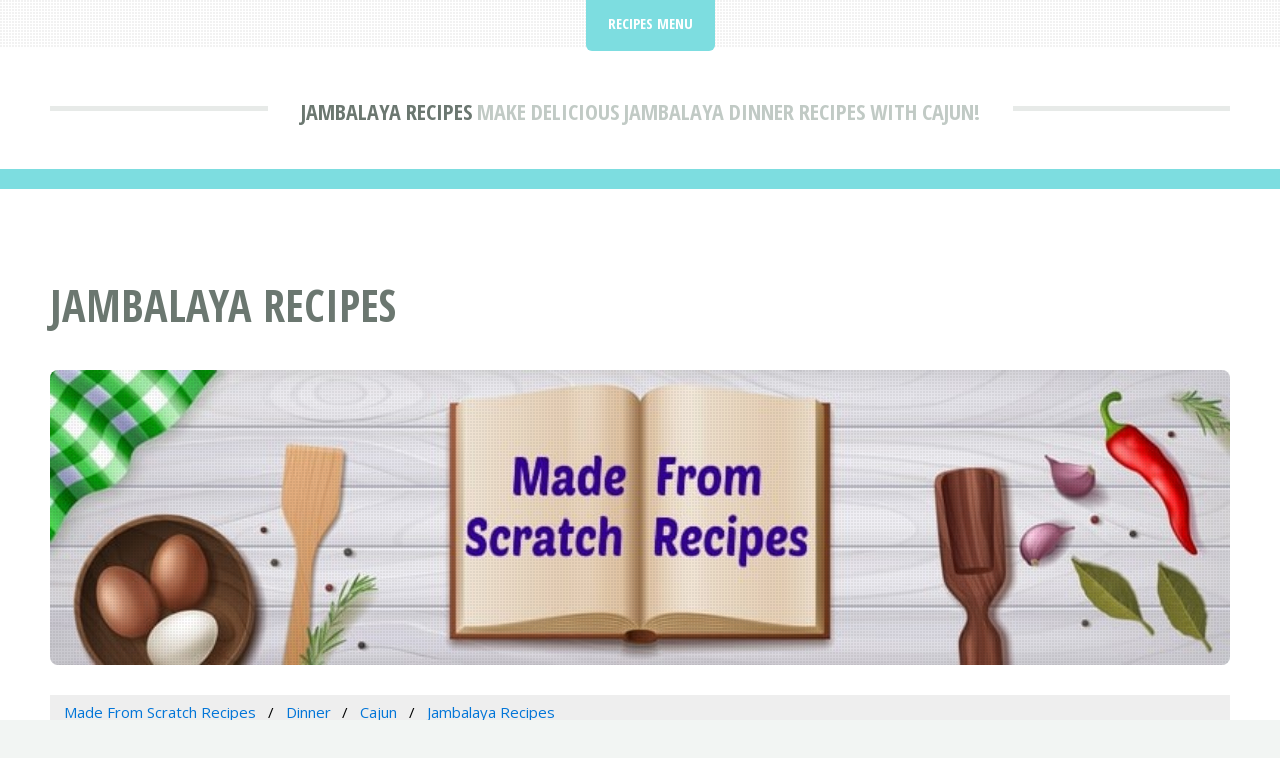

--- FILE ---
content_type: text/html; charset=UTF-8
request_url: https://madefromscratchrecipes.com/dinner/cajun/jambalaya/
body_size: 1738
content:
<!DOCTYPE HTML>
<html lang="en">
<head>
<title>Jambalaya Dinner Recipes With Cajun| MadeFromScratchRecipes.com</title>
<meta charset="utf-8" />
<meta name="viewport" content="width=device-width, initial-scale=1, user-scalable=no" />
<meta name="robots" content="index, follow" />
<meta name="description" content="Find delicious Jambalaya Dinner recipes with Cajun for you to make! All Jambalaya Dinner recipes include ingredients, time to prepare and make, nutritional info and more from MadeFromScratchRecipes.com." />
<link rel="stylesheet" href="https://madefromscratchrecipes.com/assets/css/main.css" />
<link rel="canonical" href="https://madefromscratchrecipes.com/dinner/cajun/jambalaya/" />
<link rel="icon" href="https://madefromscratchrecipes.com/images/favicon.ico" type="image/x-icon"/></head>
<body class="is-preload">
<div id="page-wrapper">

<!-- Header -->
<header id="header">
<div class="logo container">
<div>
<h1><a href="https://madefromscratchrecipes.com/dinner/cajun/jambalaya/" id="logo">Jambalaya Recipes</a></h1>
<p> Make Delicious Jambalaya Dinner Recipes With Cajun!</p>
</div>
</div>
</header>

<!-- Nav -->
<nav id="nav">
<ul>
<li class="current">
<a href="#">Recipes Menu</a>
<ul>
<li><a href="https://madefromscratchrecipes.com/">Recipes Home</a></li>
<li><a rel="noindex follow" href="https://madefromscratchrecipes.com/contact.html">Contact Us</a></li>
</ul></li>
</ul>
</nav>
<!-- Main -->
<section id="main">
<div class="container">
<div class="row">
<div class="col-12">
<div class="content">

<!-- Content -->

<article class="box page-content">
<header>
<h2>Jambalaya Recipes</h2>
</header>

<section>
<span class="image featured"><img src="/images/madefromscratchrecipes.jpg" title="Made From Scratch Recipes" alt="Made From Scratch Recipes" /></span>

<ol class="breadcrumb" itemscope="" itemtype="https://schema.org/BreadcrumbList">
<li itemprop="itemListElement" itemscope="" itemtype="https://schema.org/ListItem">
<a itemprop="item" href="https://madefromscratchrecipes.com/">
<span itemprop="name">Made From Scratch Recipes</span></a>
<meta itemprop="position" content="1">
</li>
<li itemprop="itemListElement" itemscope="" itemtype="https://schema.org/ListItem">
<a itemprop="item" href="https://madefromscratchrecipes.com/dinner/">
<span itemprop="name">Dinner</span></a>
<meta itemprop="position" content="2">
</li>
<li itemprop="itemListElement" itemscope="" itemtype="https://schema.org/ListItem">
<a itemprop="item" href="https://madefromscratchrecipes.com/dinner/cajun">
<span itemprop="name">Cajun</span></a>
<meta itemprop="position" content="3">
</li>
<li itemprop="itemListElement" itemscope="" itemtype="https://schema.org/ListItem">
<a itemprop="item" href="#">
<span itemprop="name">Jambalaya Recipes</span></a>
<meta itemprop="position" content="4">
</li>
</ol>

</section>

<section>
<p>Find delicious Jambalaya Dinner recipes with Cajun for you to make! All Jambalaya Dinner recipes with Jambalaya include ingredients, time to prepare and make, nutritional info and more from MadeFromScratchRecipes.com.</p>
</section>

<section>
<img src="/images/makingrecipes.jpg" style="float:right;margin:0px 0px 5px 10px;width:300px;height:200px;" title="Jambalaya Dinner Recipes" alt="Jambalaya Dinner Recipes" />
<table style="width:70%" class="blueTable">
<thead>
<tr>
<th>Dinner Recipes For Jambalaya With Cajun</th>
</tr>
</thead>
<tbody>
<tr>
<td style="padding:20px">
<ul>
<li><a href="cajun-jambalaya.html">Cajun Jambalaya</a></li>
<li><a href="cajun-king-jambalaya-double-batch-1-cup-serving.html">Cajun King Jambalaya (double batch) 1 cup serving</a></li>
<li><a href="cajun-light-jambalaya.html">Cajun Light Jambalaya</a></li>
<li><a href="cajun-style-jambalaya.html">Cajun Style Jambalaya</a></li>
<li><a href="cajun-ish-jambalaya.html">Cajun-ish Jambalaya</a></li>
<li><a href="granny-s-jambalaya-cajun-ninja-recipe.html">Granny's Jambalaya (Cajun Ninja recipe)</a></li>
</ul>
</td></tr>
</tbody>
</table>
</section>

<section>
<h3>More Online Recipes</h3>
<p><a href="https://madefromscratchrecipes.com/appetizers-soups-salads/">Appetizers, Soups &amp; Salads</a>, <a href="https://madefromscratchrecipes.com/asian/">Asian</a>, <a href="https://madefromscratchrecipes.com/beef-pork/">Beef &amp; Pork</a>, <a href="https://madefromscratchrecipes.com/birthday/">Birthday</a>, <a href="https://madefromscratchrecipes.com/breakfast/">Breakfast</a>, <a href="https://madefromscratchrecipes.com/brunch/">Brunch</a>, <a href="https://madefromscratchrecipes.com/christmas/">Christmas</a>, <a href="https://madefromscratchrecipes.com/cookout/">Cookout</a>, <a href="https://madefromscratchrecipes.com/dessert/">Dessert</a>, <a href="https://madefromscratchrecipes.com/dinner/">Dinner</a>, <a href="https://madefromscratchrecipes.com/fish/">Fish</a>, <a href="https://madefromscratchrecipes.com/french/">French</a>, <a href="https://madefromscratchrecipes.com/german/">German</a>, <a href="https://madefromscratchrecipes.com/indian/">Indian</a>, <a href="https://madefromscratchrecipes.com/italian/">Italian</a>, <a href="https://madefromscratchrecipes.com/kids/">Kids</a>, <a href="https://madefromscratchrecipes.com/lunch/">Lunch</a>, <a href="https://madefromscratchrecipes.com/mexican/">Mexican</a>, <a href="https://madefromscratchrecipes.com/party/">Party</a>, <a href="https://madefromscratchrecipes.com/picnic/">Picnic</a>, <a href="https://madefromscratchrecipes.com/poultry/">Poultry</a>, <a href="https://madefromscratchrecipes.com/salad/">Salad</a>, <a href="https://madefromscratchrecipes.com/sandwich/">Sandwich</a>, <a href="https://madefromscratchrecipes.com/side-dish/">Side Dish</a>, <a href="https://madefromscratchrecipes.com/side-items/">Side Items</a>, <a href="https://madefromscratchrecipes.com/slow-cooker/">Slow Cooker</a>, <a href="https://madefromscratchrecipes.com/snack/">Snack</a>, <a href="https://madefromscratchrecipes.com/soup/">Soup</a>, <a href="https://madefromscratchrecipes.com/spanish/">Spanish</a>, <a href="https://madefromscratchrecipes.com/thanksgiving/">Thanksgiving</a>, <a href="https://madefromscratchrecipes.com/vegetarian/">Vegetarian</a></p></section>

<section>
<h3>Online Recipes Of The Day</h3>
<div class="boxed">
<ul>
<li><a href="/dinner/chicken/pizza/ground-chicken-mini-pizza-burgers.html">Ground Chicken Mini- Pizza burgers</a></li>
<li><a href="/dinner/garlic/honey/quick-honey-garlic-pot-roast.html">Quick Honey-Garlic Pot Roast</a></li>
<li><a href="/dinner/beef/hot/hot-beef-for-sandwiches.html">hot beef for sandwiches</a></li>
<li><a href="/breakfast/creamy/salmon/creamy-salmon-spread.html">Creamy Salmon Spread</a></li>
<li><a href="/breakfast/oatmeal/apple/blueberrie-oatmeal.html">Blueberrie Oatmeal</a></li>
</ul>
</div>
</section>

</article>

</div>
</div>

</div>
</div>
</section>

<!-- Footer -->
<footer id="footer">
<div class="container">
<div class="row gtr-200">
<div class="col-12">

<!-- About -->
</div>
<div class="col-12">

</div>
</div>

<!-- Copyright -->
<div id="copyright">
<ul class="menu">
<li>&copy; Made From Scratch Recipes 2026 | All rights reserved | <a rel="noindex follow" href="https://madefromscratchrecipes.com/privacy.html">Privacy</a> | <a rel="noindex follow" href="https://madefromscratchrecipes.com/terms.html">Terms of Service</a></li>
</ul>
</div>
</div>
</footer>

</div>

<!-- Scripts -->
<script src="https://madefromscratchrecipes.com/assets/js/jquery.min.js"></script>
<script src="https://madefromscratchrecipes.com/assets/js/jquery.dropotron.min.js"></script>
<script src="https://madefromscratchrecipes.com/assets/js/jquery.scrolly.min.js"></script>
<script src="https://madefromscratchrecipes.com/assets/js/browser.min.js"></script>
<script src="https://madefromscratchrecipes.com/assets/js/breakpoints.min.js"></script>
<script src="https://madefromscratchrecipes.com/assets/js/util.js"></script>
<script src="https://madefromscratchrecipes.com/assets/js/main.js"></script>
</body>
</html>
